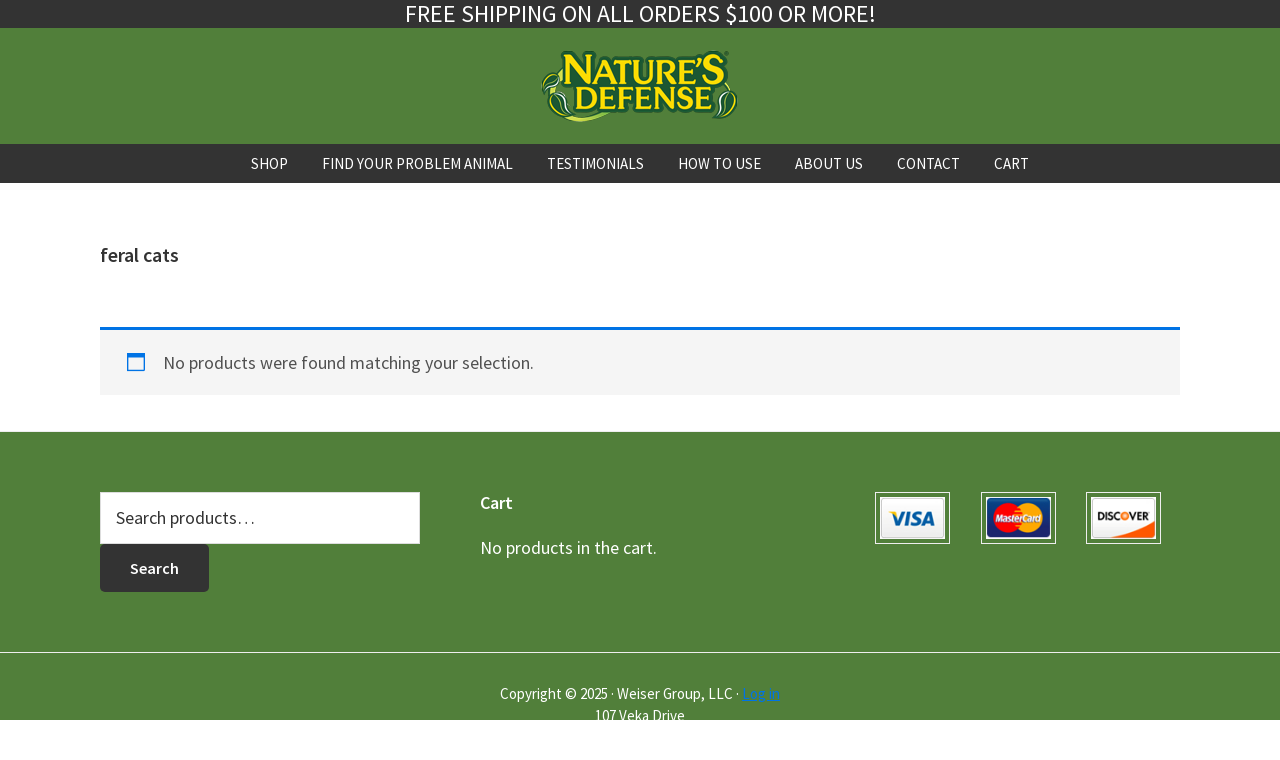

--- FILE ---
content_type: text/plain
request_url: https://www.google-analytics.com/j/collect?v=1&_v=j102&a=1756632402&t=pageview&_s=1&dl=https%3A%2F%2Fnatures-defense.com%2Fproduct-tag%2Fferal-cats%2F&ul=en-us%40posix&dt=Tag%3A%20feral%20cats%20-%20Nature%27s%20Defense&sr=1280x720&vp=1280x720&_u=aGBAgUIpAAAAACAMI~&jid=382951824&gjid=200241138&cid=1543082518.1766934848&tid=UA-62970039-1&_gid=449375396.1766934848&_slc=1&z=544144282
body_size: -452
content:
2,cG-F1XLWRXK66